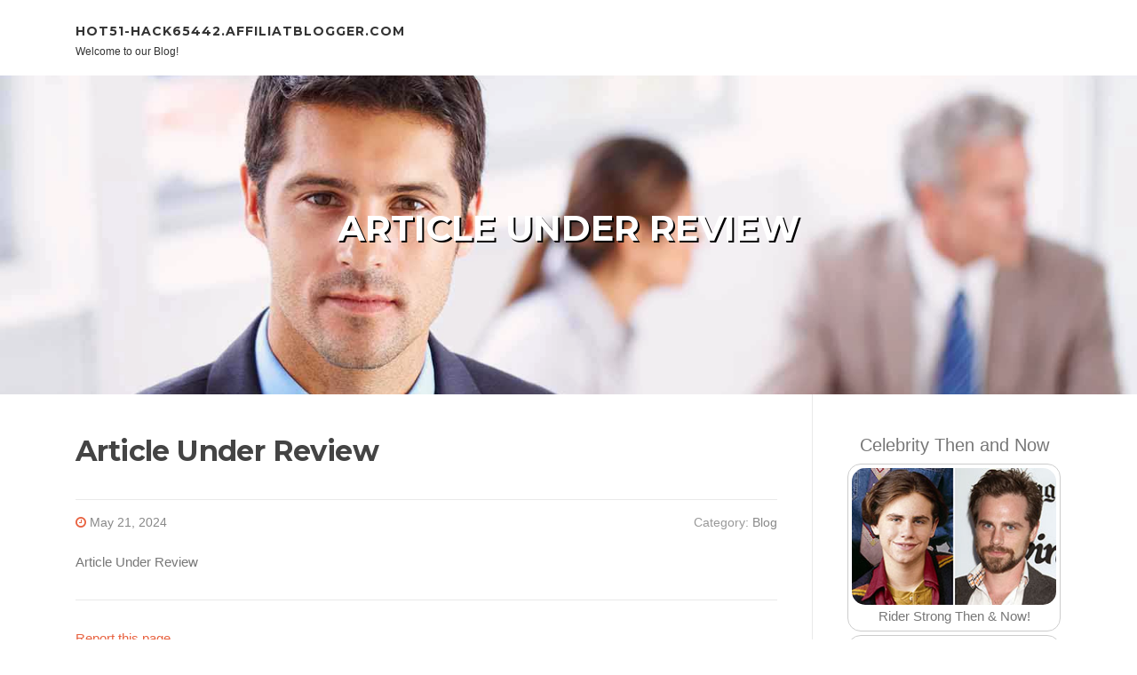

--- FILE ---
content_type: text/html; charset=UTF-8
request_url: https://hot51-hack65442.affiliatblogger.com/79418391/article-under-review
body_size: 3353
content:
<!DOCTYPE html>
<html lang="en-US"><head>
<meta charset="UTF-8">
<meta name="viewport" content="width=device-width, initial-scale=1">
<title>Article Under Review</title>

<script type="text/javascript" src="https://cdnjs.cloudflare.com/ajax/libs/jquery/3.3.1/jquery.min.js"></script>
<script type="text/javascript" src="https://media.affiliatblogger.com/blog/blog.js"></script>

<link rel="stylesheet" id="screenr-fonts-css" href="https://fonts.googleapis.com/css?family=Open%2BSans%3A400%2C300%2C300italic%2C400italic%2C600%2C600italic%2C700%2C700italic%7CMontserrat%3A400%2C700&amp;subset=latin%2Clatin-ext" type="text/css" media="all">
<link rel="stylesheet" href="https://cdnjs.cloudflare.com/ajax/libs/font-awesome/4.6.3/css/font-awesome.min.css">
<link rel="stylesheet" href="https://cdnjs.cloudflare.com/ajax/libs/twitter-bootstrap/4.0.0-alpha/css/bootstrap.min.css">
<link rel="stylesheet" id="screenr-style-css" href="https://media.affiliatblogger.com/blog/images/style.css" type="text/css" media="all">

<link href="https://media.affiliatblogger.com/favicon.ico" rel="shortcut icon" />

<link rel="canonical" href="https://hot51-hack65442.affiliatblogger.com/79418391/article-under-review" />
<style type="text/css">@media (min-width: 1200px) {.container {max-width:1140px}}  </style>
</head>

<body class="single single-post postid-4 single-format-standard has-site-title has-site-tagline header-layout-fixed">
<div id="page" class="site"> <a class="skip-link screen-reader-text" href="#content">Skip to content</a>
  <header id="masthead" class="site-header" role="banner">
    <div class="container">
      <div class="site-branding">
        <p class="site-title"><a href="/" style="font-size: 14px;">hot51-hack65442.affiliatblogger.com</a></p>
        <p class="site-description">Welcome to our Blog!</p>
      </div>
     
    </div>
  </header>
  <section id="page-header-cover" class="section-slider swiper-slider fixed has-image">
    <div class="swiper-container swiper-container-horizontal" data-autoplay="0" style="top: 0px;">
      <div class="swiper-wrapper">
        <div class="swiper-slide slide-align-center activated swiper-slide-active" style="background-image: url('https://media.affiliatblogger.com/blog/images/img09.jpg'); ">
          <div class="swiper-slide-intro" style="opacity: 1;">
            <div class="swiper-intro-inner" style="padding-top: 13%; padding-bottom: 13%; margin-top: 0px;">
              <h2 class="swiper-slide-heading">Article Under Review</h2>
            </div>
          </div>
          <div class="overlay" style="opacity: 0.45;"></div>
        </div>
      </div>
    </div>
  </section>
  <div id="content" class="site-content">
    <div id="content-inside" class="container right-sidebar">
<div id="primary" class="content-area">
<main id="main" class="site-main" role="main">
   
<article class="post type-post status-publish format-standard hentry category-uncategorized">
  <header class="entry-header">
    <h1 class="entry-title">
      Article Under Review    </h1>
    <div class="entry-meta"> <span class="posted-on"><i aria-hidden="true" class="fa fa-clock-o"></i>
    <a href="#" rel="bookmark"><time class="entry-date published updated">May 21, 2024</time></a>
    </span><span class="meta-cate">Category: <a href="#">Blog</a></span> </div>
  </header>

  <div class="entry-content">
Article Under Review  </div>
  
  <footer class="entry-footer">
  <a href="https://remove.backlinks.live" target="_blank"><span class="meta-nav"></span>Report this page</a>
  </footer>
</article>

<div class="mfp-hide"><a href="https://inesvatv875925.affiliatblogger.com/91914008/translation-services-professional-translation-support">1</a><a href="https://umairacko007853.affiliatblogger.com/91914007/spotlighting-visalia-chowchilla-s-rising-stars">2</a><a href="https://bulkfrozenchickenwingsale31592.affiliatblogger.com/91914006/frozen-chicken-wings-for-sale-secrets">3</a><a href="https://gentingescort11087.affiliatblogger.com/91914005/the-single-best-strategy-to-use-for-genting-escort">4</a><a href="https://dantenzfyj.affiliatblogger.com/91914004/beispielloses-xxx-video-mit-williger-schlampe">5</a><a href="https://hectorcmvdt.affiliatblogger.com/91914003/casino-belgique-en-ligne-pourquoi-les-joueurs-font-ce-choix">6</a><a href="https://andregatk44320.affiliatblogger.com/91914002/5-tips-about-casino-fiable-en-ligne-you-can-use-today">7</a><a href="https://jeanmwgd334565.affiliatblogger.com/91914001/iget-vapes-australia-your-ultimate-resource">8</a><a href="https://backwoods-flavours48901.affiliatblogger.com/91914000/the-single-best-strategy-to-use-for-backwoods-flavours">9</a><a href="https://keeganovahl.affiliatblogger.com/91913999/versaute-teenyschlampe-will-ao-intercourse-schlucken">10</a><a href="https://oisiepfu090254.affiliatblogger.com/91913998/dijital-ikiz-modellemenin-gücü-yenilikçi-Çözümler-İçin-bir-kapı">11</a><a href="https://finnrfqbm.affiliatblogger.com/91913997/a-simple-key-for-rajabet789-unveiled">12</a><a href="https://tayaflzd111686.affiliatblogger.com/91913996/spooky-printable-fun-games-activities-for-kids">13</a><a href="https://kaitlynqjcn325798.affiliatblogger.com/91913995/โปรโมช-น-สล-อต-365-ฟร-ไม-ต-องฝาก">14</a><a href="https://rishimgrc098784.affiliatblogger.com/91913994/ajm1max">15</a></div>

<div id="comments" class="comments-area">
  <div id="respond" class="comment-respond">
    <h3 id="reply-title" class="comment-reply-title">Leave a Reply <small><a rel="nofollow" id="cancel-comment-reply-link" href="#respond" style="display:none;">Cancel reply</a></small></h3>
    <form action="" method="post" id="commentform" class="comment-form" novalidate>
      <p class="comment-notes"><span id="email-notes">Your email address will not be published.</span> Required fields are marked <span class="required">*</span></p>
      <p class="comment-form-comment">
        <label for="comment">Comment</label>
        <textarea id="comment" name="comment" cols="45" rows="8" maxlength="65525" aria-required="true" required></textarea>
      </p>
      <p class="comment-form-author">
        <label for="author">Name <span class="required">*</span></label>
        <input id="author" name="author" type="text" value="" size="30" maxlength="245" aria-required="true" required="required">
      </p>
      <p class="comment-form-email">
        <label for="email">Email <span class="required">*</span></label>
        <input id="email" name="email" type="email" value="" size="30" maxlength="100" aria-describedby="email-notes" aria-required="true" required="required">
      </p>
      <p class="comment-form-url">
        <label for="url">Website</label>
        <input id="url" name="url" type="url" value="" size="30" maxlength="200">
      </p>
      <p class="form-submit">
        <input name="submit" type="submit" id="submit" class="submit" value="Post Comment">
        <input type="hidden" name="comment_post_ID" value="4" id="comment_post_ID">
        <input type="hidden" name="comment_parent" id="comment_parent" value="0">
      </p>
    </form>
  </div>
 
</div></main>
</div>

<div id="secondary" class="widget-area sidebar" role="complementary">
<section id="search-2" class="widget widget_search">
  <form role="search" method="get" class="search-form" action="">
    <label> <span class="screen-reader-text">Search for:</span>
      <input type="search" class="search-field" placeholder="Search …" value="" name="s">
    </label>
    <input type="submit" class="search-submit" value="Search">
  </form>
</section>
<section id="recent-posts-2" class="widget widget_recent_entries">
  <h2 class="widget-title">Links</h2>
  <ul>
    <li><a href="https://affiliatblogger.com/login">Log in</a></li>
    <li><a href="/">Homepage</a></li>
    <li><a href="https://affiliatblogger.com">Start page</a></li>
    <li><a href="https://affiliatblogger.com/signup">Start your own blog</a></li>
    <li><a href="https://affiliatblogger.com/signup">Start your own blog</a></li>
    <li><a href="https://remove.backlinks.live" target="_blank">Report this page</a></li>
  </ul>
</section>
<section id="recent-comments-2" class="widget widget_recent_comments">
  <h2 class="widget-title">Visitors</h2>
  <ul id="recentcomments">
    <li class="recentcomments">624 Visitors</li>
  </ul>
</section>
<section id="archives-2" class="widget widget_archive">
  <h2 class="widget-title">Archives</h2>
  <ul>
    <li><a href="/">2026</a></li>
  </ul>
</section>
<section id="categories-2" class="widget widget_categories">
  <h2 class="widget-title">Categories</h2>
  <ul>
    <li class="cat-item cat-item-1"><a href="#">Blog</a> </li>
  </ul>
</section>
<section id="meta-2" class="widget widget_meta">
  <h2 class="widget-title">Meta</h2>
  <ul>
    <li><a href="https://affiliatblogger.com/login">Log in</a></li>
    <li><a href="#">Entries <abbr title="Really Simple Syndication">RSS</abbr></a></li>
    <li><a href="#">Comments <abbr title="Really Simple Syndication">RSS</abbr></a></li>
    <li><a href="#">WordPress</a></li>
  </ul>
  <span style="width:100px; display:none; height:100px; "><a href="https://affiliatblogger.com/new-posts?1">1</a><a href="https://affiliatblogger.com/new-posts?2">2</a><a href="https://affiliatblogger.com/new-posts?3">3</a><a href="https://affiliatblogger.com/new-posts?4">4</a><a href="https://affiliatblogger.com/new-posts?5">5</a></span>
  <span style="display: none;"><a href="https://affiliatblogger.com/forum">forum</a></span>
</section>
</div>
      
    </div>
  </div>
  
<footer id="colophon" class="site-footer">
<div class=" site-info">
  <div class="container">
    <div class="site-copyright"> Copyright © 2026 <a href="https://affiliatblogger.com" rel="home">affiliatblogger.com</a>. All Rights Reserved. </div>
    <div class="theme-info"> <a href="https://affiliatblogger.com/contact" style="margin-right:50px;">Contact Us</a> Theme by FameThemes</div>
  </div>
</div>
</footer>
</div>

<script defer src="https://static.cloudflareinsights.com/beacon.min.js/vcd15cbe7772f49c399c6a5babf22c1241717689176015" integrity="sha512-ZpsOmlRQV6y907TI0dKBHq9Md29nnaEIPlkf84rnaERnq6zvWvPUqr2ft8M1aS28oN72PdrCzSjY4U6VaAw1EQ==" data-cf-beacon='{"version":"2024.11.0","token":"95acdf4d8d0149a79f1d0060ad6a7e77","r":1,"server_timing":{"name":{"cfCacheStatus":true,"cfEdge":true,"cfExtPri":true,"cfL4":true,"cfOrigin":true,"cfSpeedBrain":true},"location_startswith":null}}' crossorigin="anonymous"></script>
</body>
</html>